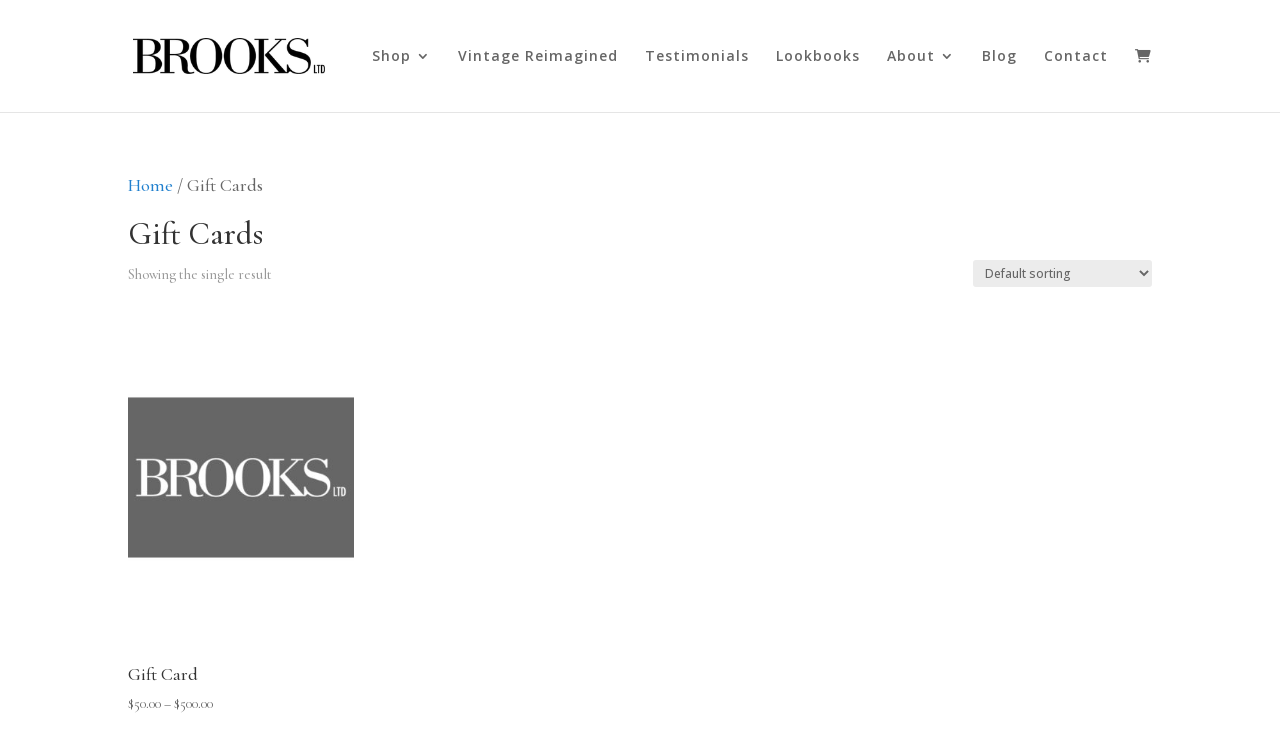

--- FILE ---
content_type: text/css
request_url: https://shop.brooksltd.net/wp-content/cache/wpfc-minified/fp7ksmet/frex2.css
body_size: 500
content:
.et-cart-info{display:none}#footer-bottom .et-social-icons{float:none;text-align:center}#footer-info{float:none!important;text-align:center!important}div#footer-info{float:none;text-align:center}div#footer-info{text-align:center!important;float:none!important}#et-footer-nav .container{text-align:center!important}body .et_pb_button:hover,.woocommerce a.button.alt:hover,.woocommerce-page a.button.alt:hover,.woocommerce button.button.alt:hover,.woocommerce-page button.button.alt:hover,.woocommerce input.button.alt:hover,.woocommerce-page input.button.alt:hover,.woocommerce #respond input#submit.alt:hover,.woocommerce-page #respond input#submit.alt:hover,.woocommerce #content input.button.alt:hover,.woocommerce-page #content input.button.alt:hover,.woocommerce a.button:hover,.woocommerce-page a.button:hover,.woocommerce button.button:hover,.woocommerce-page button.button:hover,.woocommerce input.button:hover,.woocommerce-page input.button:hover,.woocommerce #respond input#submit:hover,.woocommerce-page #respond input#submit:hover,.woocommerce #content input.button:hover,.woocommerce-page #content input.button:hover{color:#2899F0}.woocommerce a.button.alt,.woocommerce-page a.button.alt,.woocommerce button.button.alt,.woocommerce-page button.button.alt,.woocommerce input.button.alt,.woocommerce-page input.button.alt,.woocommerce #respond input#submit.alt,.woocommerce-page #respond input#submit.alt,.woocommerce #content input.button.alt,.woocommerce-page #content input.button.alt,.woocommerce a.button,.woocommerce-page a.button,.woocommerce button.button,.woocommerce-page button.button,.woocommerce input.button,.woocommerce-page input.button,.woocommerce #respond input#submit,.woocommerce-page #respond input#submit,.woocommerce #content input.button,.woocommerce-page #content input.button{color:#2899F0}.woocommerce #respond input#submit.alt.disabled,.woocommerce #respond input#submit.alt.disabled:hover,.woocommerce #respond input#submit.alt:disabled,.woocommerce #respond input#submit.alt:disabled:hover,.woocommerce #respond input#submit.alt:disabled[disabled],.woocommerce #respond input#submit.alt:disabled[disabled]:hover,.woocommerce a.button.alt.disabled,.woocommerce a.button.alt.disabled:hover,.woocommerce a.button.alt:disabled,.woocommerce a.button.alt:disabled:hover,.woocommerce a.button.alt:disabled[disabled],.woocommerce a.button.alt:disabled[disabled]:hover,.woocommerce button.button.alt.disabled,.woocommerce button.button.alt.disabled:hover,.woocommerce button.button.alt:disabled,.woocommerce button.button.alt:disabled:hover,.woocommerce button.button.alt:disabled[disabled],.woocommerce button.button.alt:disabled[disabled]:hover,.woocommerce input.button.alt.disabled,.woocommerce input.button.alt.disabled:hover,.woocommerce input.button.alt:disabled,.woocommerce input.button.alt:disabled:hover,.woocommerce input.button.alt:disabled[disabled],.woocommerce input.button.alt:disabled[disabled]:hover{background-color:gray;opacity:0.7;color:#fff}.product_meta{display:none}.large-social-icons li a.icon{height:60px;width:60px;padding:0}.large-social-icons li a.icon::before{font-size:20px;margin-left:9px;line-height:60px}.single-product #sidebar{display:none!important}.woocommerce ul.products li.product .now_sold{left:0px!important;margin:0!important;right:auto!important;bottom:20!important}.woocommerce-page span.now_sold,.woocommerce span.now_sold{z-index:2;background:#ef8f61!important;border-radius:0px!important;color:#fff;font-size:20px;font-weight:500!important;left:0px!important;line-height:inherit!important;margin:0!important;min-height:0!important;min-width:0!important;max-width:20!important;padding:6px 18px!important;position:absolute;text-shadow:none!important;top:0px!important}.woocommerce ul.products li.product .onsale{left:0px!important;margin:0!important;right:auto!important}.woocommerce-page span.onsale,.woocommerce span.onsale{z-index:2;background:#ef8f61!important;border-radius:0px!important;color:#fff;font-size:20px;font-weight:500!important;left:0px!important;line-height:inherit!important;margin:0!important;min-height:0!important;min-width:0!important;max-width:20!important;padding:6px 18px!important;position:absolute;text-shadow:none!important;top:0px!important}.woocommerce ul.products li.product .price del{color:inherit;opacity:1;display:inline-block}